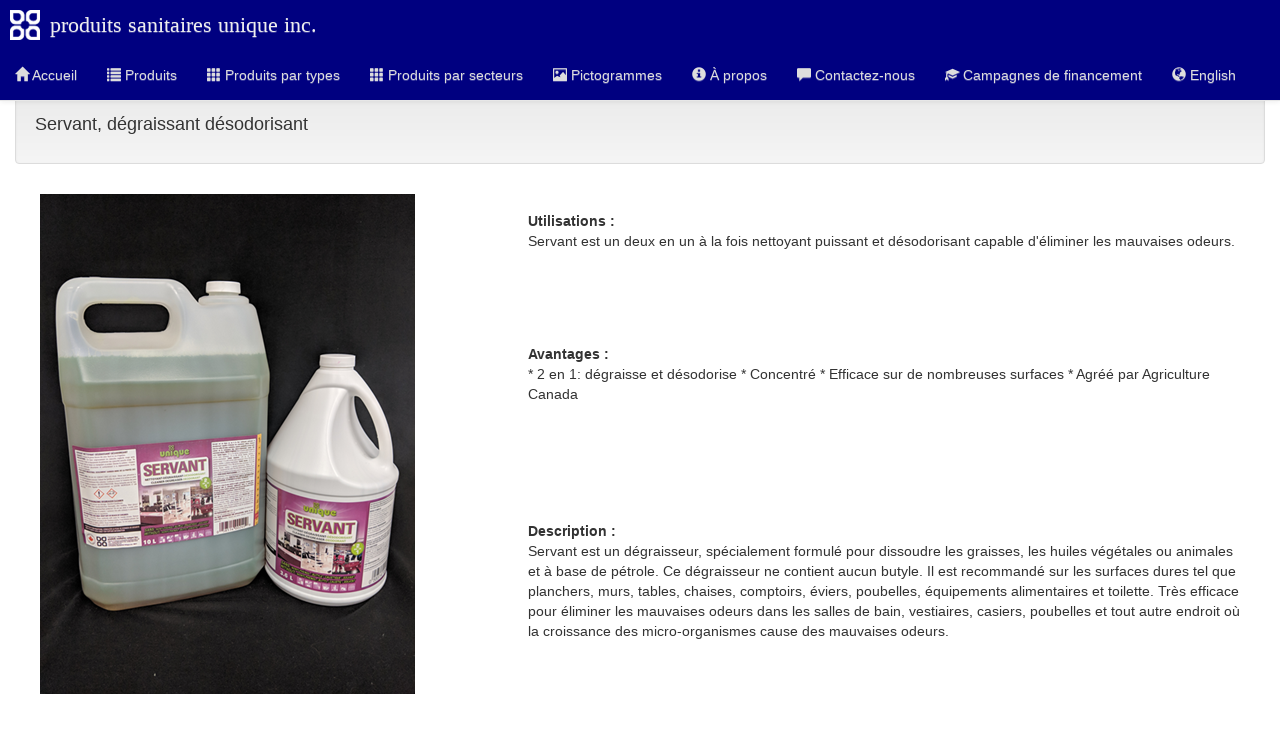

--- FILE ---
content_type: text/html; charset=utf-8
request_url: https://psunique.ca/produits/servantb/
body_size: 9723
content:


<!DOCTYPE html>
<html xmlns="http://www.w3.org/1999/xhtml">
<head><title>
	Servant, dégraissant désodorisant
</title><meta name="viewport" content="width=device-width, initial-scale=1" />
    <script src="https://code.jquery.com/jquery-1.12.1.min.js"></script>
 
    <link rel="stylesheet" href="https://maxcdn.bootstrapcdn.com/bootstrap/3.3.6/css/bootstrap.min.css" integrity="sha384-1q8mTJOASx8j1Au+a5WDVnPi2lkFfwwEAa8hDDdjZlpLegxhjVME1fgjWPGmkzs7" crossorigin="anonymous" /><link rel="stylesheet" href="https://maxcdn.bootstrapcdn.com/bootstrap/3.3.6/css/bootstrap-theme.min.css" integrity="sha384-fLW2N01lMqjakBkx3l/M9EahuwpSfeNvV63J5ezn3uZzapT0u7EYsXMjQV+0En5r" crossorigin="anonymous" />
    <script src="https://maxcdn.bootstrapcdn.com/bootstrap/3.3.6/js/bootstrap.min.js" integrity="sha384-0mSbJDEHialfmuBBQP6A4Qrprq5OVfW37PRR3j5ELqxss1yVqOtnepnHVP9aJ7xS" crossorigin="anonymous"></script>
    <link rel="stylesheet" type="text/css" href="/slick/slick.css" /><link rel="stylesheet" type="text/css" href="/slick/slick-theme.css" />
    <script type="text/javascript" src="/slick/slick.min.js"></script>
    <script src="https://www.google.com/recaptcha/api.js" async defer></script>

    <link rel="stylesheet" href="/css/unique.css" />
<link rel="alternate" hreflang="en" href="/en/products/servantb/" />
<link rel="alternate" hreflang="fr" href="/produits/servantb/" />

</head>
<body>
    <form method="post" action="./?detail=servantb" id="form2">
<div class="aspNetHidden">
<input type="hidden" name="__VIEWSTATE" id="__VIEWSTATE" value="tq1plguHK3fcqRW05KH+7eAlbFDvd06ReUIXfFbwdAZZ1OhAcAHhkbJ2u5PbedPQrX0Pr3GkJEpWY0AMxnBhue6DvoJf+lvDN0HhEysMu0oBDu0Su2/pcKnGkhrccA5EXcvfOt5sIGI1ma951kngOW3M7VoU68FsIP5447loapkpK0TSSQ2xmlM/HFO9Aw4FDFc34wAyjzUAbKGmiRBgS5oxUC+8w+D8vs4tzPRo5FS4TZ6ubC9cJIiaNcQk8VdxkASperkJ+ysyNB6viMTmz6xjwYSxoACAssGnxlMWctxn/fYIIAlZXyQEyduf1lrjTpXO2NTNwPiQpk5Na8bSeqJPgknRFXI+5BmweOLd6CMW7JoaQm3oIe37nHcEU3PAT9ITsiUOTdcINGQsR7+is6g9RSyyUv5++0dOpu5dYNsBMDplf+kG25eB3Un8OYTyPd5Lzj37vsS3sQRwetq2ne6s/Qn7qkkEuZiBo95mP0chot4WQ6Spp08j5xxje+i7W9Z+kX/RKd5HQJK8KWb8SqUohWzGPTfBXyu51kP5KXbNk1fa/K+PlUEa2iod1+AWpUGXa3AH/ebizvoSLF7CoCVjZa8bloohJ0ChntyfCtEmu9NddzbeCpMZW31+c4I88Lga12B0ve2ksPEfcDNVfQuYctn3l/7xSQ5FiUxmUI/281RzeZYllFllQgNwehrPCDxaYKh8XOfPcNSGjtSCYsls6MW7AMdAjNhd9onlcXXFoWIglmsOlo1XP0YZHPWYu2Rg+08j47KLQYaNJp2oEtt1gqM8YweN/k1DXfsr7Wp9wKE87BPTKSQzh6JaDI1MoiurIzTsSpQWqY3dlhEJTENedbxEA1pbDoyzR7mDfI5uw2ejETFI/OhIM7lkbMaYjzCLybzEEHCQdR2MwV331/8jsRNBv59esFNVu4B1k530fQmmny+SCE2B+9aunJVTeLYSK/FTEHx79zi+mZSACAz0fS/bfqyfIf122NNWKbN2BpkCPLNss3CTNNb08FQRsdPqiklq21/nAGua181dFIqd5DahtaAW7KYz1HuBSmZrJEfccdhAaNyDTRlB7H+14w2zXOJM6nqmxm6bRNajpubkrXpaYIHoKqf1FOeLghQLlQifPrR9NuRZLdY99vmXnAoXeZOLuRuhF+7O1M/c9FSPsePAfZozaAGbR7vSFYBECA1sNKY1peUP2J8IErDXBsmFZDBM6YLrSdIinz+1brO445CdcFdUv7/jNVxUPA4P7IuS30aodGeUEMAzJ8JbT1DJsHtu+jiEYBzwwtEht9QJhIhb8smuuvzVJAP7ercyNmObLFrNsFGNsmFt2Ru7" />
</div>

<div class="aspNetHidden">

	<input type="hidden" name="__VIEWSTATEGENERATOR" id="__VIEWSTATEGENERATOR" value="70DAB8E5" />
</div>
        <nav class="navbar navbar-default  navbar-fixed-top">
            <div class="navbar-header" style="">
                <a class="navbar-brand" style="" href="#">produits sanitaires unique inc.</a>
                <button type="button" class="navbar-toggle" data-toggle="collapse" data-target="#myNavbar">
                    <span class="icon-bar"></span>
                    <span class="icon-bar"></span>
                    <span class="icon-bar"></span>
                </button>
            </div>
            <div class="collapse navbar-collapse" id="myNavbar">
                <ul class="nav navbar-nav"><li class=""><a href="/"><span class="glyphicon glyphicon-home"></span> Accueil</a></li><li><a href="/produits/"><span class="glyphicon glyphicon-list"></span> Produits</a></li><li><a href="/produits-par-types/"><span class="glyphicon glyphicon-th"></span> Produits par types</a></li><li><a href="/produits-par-secteurs/"><span class="glyphicon glyphicon-th"></span> Produits par secteurs</a></li><li><a href="/pictogrammes/"><span class="glyphicon glyphicon-picture"></span> Pictogrammes</a></li><li><a href="/a-propos/"><span class="glyphicon glyphicon-info-sign"></span> À propos</a></li><li><a href="/contact/"><span class="glyphicon glyphicon-comment"></span> Contactez-nous</a></li><li><a href="https://campagne.psunique.ca"><span class="glyphicon glyphicon-education"></span> Campagnes de financement</a></li><li><a href="/en/products/servantb/"><span class="glyphicon glyphicon-globe"></span> English</a></li></ul>
            </div>
        </nav>

        <div class="container-fluid" style="margin-top: 75px">
            
    <div class="col-xs-12 col-md-12 well" style="">
        <h1 style="font-size: 2.5vmin;">Servant, dégraissant désodorisant</h1>
    </div>
    <div class="col-xs-12 col-md-12" style="align-content: center">
        <table style="width: 100%;">
            <tr>
                <td rowspan="9" style="padding: 10px; text-align: left; vertical-align: top; width: 40%; font-size: 2vmin">
                    <img id="ContentPlaceHolder1_ImageProduit" src="/images/produits/groupes/resize/servantg_500.jpg" alt="Photo de Servant" style="height: auto; max-widht: 100%; max-height: 500px" />
                    <br />
                    <br />
                    <br />
                    <strong></strong>
                    <br />
                    <div id="ContentPlaceHolder1_pnlFormat">
	<table style="width:250px;">
		<tr>
			<td><span><b>Format disponible</b></span></td><td><span><b>Code de produit</b></span></td>
		</tr><tr>
			<td><span>baril/205 l</span></td><td><span>servantb</span></td>
		</tr><tr>
			<td><span>c/2x10 l</span></td><td><span>servant10</span></td>
		</tr><tr>
			<td><span>c/2x3.6 l</span></td><td><span>servant36</span></td>
		</tr>
	</table>
</div>
                </td>
                <td style="padding: 10px; width: 60%; font-size: 2vmin"><strong>Utilisations : </strong>
                    <br />
                    <span id="ContentPlaceHolder1_Utilisations">Servant est un deux en un à la fois nettoyant puissant et désodorisant capable d'éliminer les mauvaises odeurs.</span></td>
            </tr>
            <tr>
                <td>&nbsp;</td>
            </tr>
            <tr>
                <td style="padding: 10px; font-size: 2vmin"><strong>Avantages : </strong>
                    <br />
                    <span id="ContentPlaceHolder1_Avatanges">* 2 en 1: dégraisse et désodorise
* Concentré
* Efficace sur de nombreuses surfaces
* Agréé par Agriculture Canada</span>
                    <br />
                </td>
            </tr>
            <tr>
                <td>&nbsp;</td>
            </tr>
            <tr>
                <td style="padding: 10px; font-size: 2vmin"><strong>Description : </strong>
                    <br />
                    <span id="ContentPlaceHolder1_Description">Servant est un dégraisseur, spécialement formulé pour dissoudre les graisses, les huiles végétales ou animales et à base de pétrole.  Ce dégraisseur ne contient aucun butyle.  Il est recommandé sur les surfaces dures tel que planchers, murs, tables, chaises, comptoirs, éviers, poubelles, équipements alimentaires et toilette.  Très efficace pour éliminer les mauvaises odeurs dans les salles de bain, vestiaires, casiers, poubelles et tout autre endroit où la croissance des micro-organismes cause des mauvaises odeurs.</span></td>
            </tr>
            <tr>
                <td>&nbsp;</td>
            </tr>
            <tr>
                <td></td>
            </tr>
            <tr>
                <td>&nbsp;</td>
            </tr>
            <tr>
                <td>
                    <div id="ContentPlaceHolder1_pnlApprobation">
	<img src="/images/pictogramme/approbation/resize/acia_80.gif" alt="ACIA" style="width:60px;" />
</div>
                </td>
            </tr>
        </table>
    </div>


    <div id="ContentPlaceHolder1_tableConnexe" style="width: 100%;">
	
    <div class="ui-corner-all custom-corners"><div class="ui-bar ui-bar-a"><h3>Produits connexes</h3></div><div class="ui-grid-b"><div class="col-xs-6 col-md-3" style="height:120px;text-align:center"><a href="/produits/vapo1gal/"><img src='/images/produits/resize/vapo1gal_80.jpg'  alt="Photo de Vaporisateur à jardin"  /><br/>Vaporisateur à jardin</a></div></div></div>
</div>


        </div>
        <div class="container-fluid" style="margin-top: 75px">
            <div class="panel panel-default">
                <div class="panel-heading">Produits Sanitaires Unique Inc.</div>
                <div class="panel-body">
                    1303 B, 4e avenue, La Pocatière, Québec, G0R 1Z0, Canada<br />
                    Telephone: 418-856-2543
                    <br />
                    Courriel: <a href="mailto:info@psunique.ca">info@psunique.ca</a>
                </div>
            </div>
            <div class="panel panel-default">
                <div class="panel-heading">À propos</div>
                <div class="panel-body">
                    Produits Sanitaires Unique inc. est une équipe expérimentée et fière de concevoir, de développer, de produire et de distribuer des produits sanitaires pour le secteur commercial, industriel et institutionnel.
                             <br />
                    <div class="fb-like" data-href="https://www.facebook.com/ProduitsSanitairesUniqueInc/" data-layout="button" data-action="like" data-show-faces="true" data-share="true"></div>
                </div>
            </div>
        </div>
    </form>
</body>
</html>
